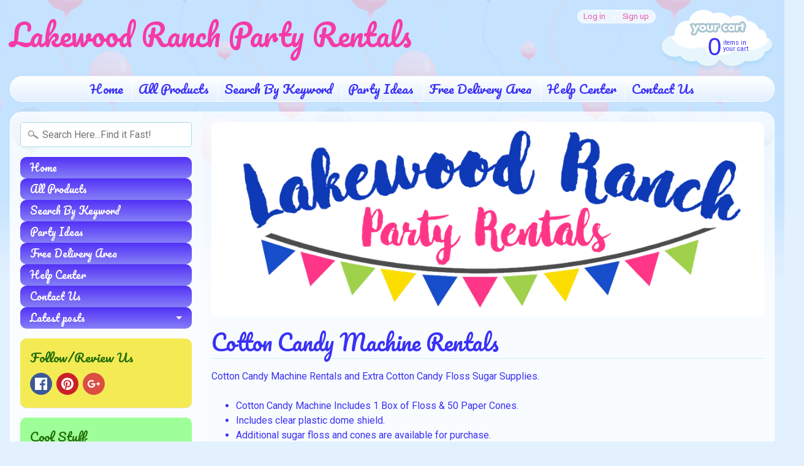

--- FILE ---
content_type: text/html; charset=utf-8
request_url: https://lakewoodranchpartyrentals.com/collections/cotton-candy-machine-rentals
body_size: 14409
content:
<!DOCTYPE html>
<html class="no-js" lang="en">
<head>
  
<meta charset="utf-8" />
<meta http-equiv="X-UA-Compatible" content="IE=edge" />  
<meta name="viewport" content="width=device-width, initial-scale=1.0, height=device-height, minimum-scale=1.0, user-scalable=0">


  
  
  <link href="//fonts.googleapis.com/css?family=Roboto:400,700" rel="stylesheet" type="text/css" media="all" />


  
    
    
    <link href="//fonts.googleapis.com/css?family=Pacifico:400,700" rel="stylesheet" type="text/css" media="all" />
  

   
  

  
 


    <title>Cotton Candy Machine Rentals | Lakewood Ranch Party Rentals</title> 





	<meta name="description" content="Cotton Candy Machine Rentals and Extra Cotton Candy Floss Sugar Supplies. Cotton Candy Machine Includes 1 Box of Floss &amp;amp; 50 Paper Cones. Includes clear plastic dome shield. Additional sugar floss and cones are available for purchase. Free Delivery to Lakewood Ranch Area." />


<link rel="canonical" href="https://lakewoodranchpartyrentals.com/collections/cotton-candy-machine-rentals" /> 
<!-- /snippets/social-meta-tags.liquid -->
<meta property="og:site_name" content="Lakewood Ranch Party Rentals">
<meta property="og:url" content="https://lakewoodranchpartyrentals.com/collections/cotton-candy-machine-rentals">
<meta property="og:title" content="Cotton Candy Machine Rentals">
<meta property="og:type" content="website">
<meta property="og:description" content="Cotton Candy Machine Rentals and Extra Cotton Candy Floss Sugar Supplies. Cotton Candy Machine Includes 1 Box of Floss &amp;amp; 50 Paper Cones. Includes clear plastic dome shield. Additional sugar floss and cones are available for purchase. Free Delivery to Lakewood Ranch Area.">


<meta name="twitter:site" content="@">
<meta name="twitter:card" content="summary_large_image">
<meta name="twitter:title" content="Cotton Candy Machine Rentals">
<meta name="twitter:description" content="Cotton Candy Machine Rentals and Extra Cotton Candy Floss Sugar Supplies. Cotton Candy Machine Includes 1 Box of Floss &amp;amp; 50 Paper Cones. Includes clear plastic dome shield. Additional sugar floss and cones are available for purchase. Free Delivery to Lakewood Ranch Area.">
 

<link href="//lakewoodranchpartyrentals.com/cdn/shop/t/4/assets/styles.scss.css?v=100978364132369024441763775151" rel="stylesheet" type="text/css" media="all" />  

<script>
  window.Sunrise = window.Sunrise || {};
  Sunrise.strings = {
    add_to_cart: "Add to Cart",
    sold_out: "Out of stock",
    unavailable: "Unavailable",
    money_format_json: "${{amount}}",
    money_format: "${{amount}}",
    money_with_currency_format_json: "${{amount}} USD",
    money_with_currency_format: "${{amount}} USD",
    shop_currency: "USD",
    locale: "en",
    locale_json: "en",
    customer_accounts_enabled: true,
    customer_logged_in: false
  };
</script>  
  

  
<script src="//lakewoodranchpartyrentals.com/cdn/shop/t/4/assets/vendor.js?v=76736052175140687101509391269" type="text/javascript"></script> 
<script src="//lakewoodranchpartyrentals.com/cdn/shop/t/4/assets/theme.js?v=59680715453128069251644007471" type="text/javascript"></script> 

<script>window.performance && window.performance.mark && window.performance.mark('shopify.content_for_header.start');</script><meta id="shopify-digital-wallet" name="shopify-digital-wallet" content="/24200925/digital_wallets/dialog">
<meta name="shopify-checkout-api-token" content="86136a7034cdfe53148ef2080e082913">
<meta id="in-context-paypal-metadata" data-shop-id="24200925" data-venmo-supported="false" data-environment="production" data-locale="en_US" data-paypal-v4="true" data-currency="USD">
<link rel="alternate" type="application/atom+xml" title="Feed" href="/collections/cotton-candy-machine-rentals.atom" />
<link rel="alternate" type="application/json+oembed" href="https://lakewoodranchpartyrentals.com/collections/cotton-candy-machine-rentals.oembed">
<script async="async" src="/checkouts/internal/preloads.js?locale=en-US"></script>
<script id="shopify-features" type="application/json">{"accessToken":"86136a7034cdfe53148ef2080e082913","betas":["rich-media-storefront-analytics"],"domain":"lakewoodranchpartyrentals.com","predictiveSearch":true,"shopId":24200925,"locale":"en"}</script>
<script>var Shopify = Shopify || {};
Shopify.shop = "lakewood-ranch-party-rentals.myshopify.com";
Shopify.locale = "en";
Shopify.currency = {"active":"USD","rate":"1.0"};
Shopify.country = "US";
Shopify.theme = {"name":"Sunrise","id":3993731102,"schema_name":"Sunrise","schema_version":"5.22.1","theme_store_id":57,"role":"main"};
Shopify.theme.handle = "null";
Shopify.theme.style = {"id":null,"handle":null};
Shopify.cdnHost = "lakewoodranchpartyrentals.com/cdn";
Shopify.routes = Shopify.routes || {};
Shopify.routes.root = "/";</script>
<script type="module">!function(o){(o.Shopify=o.Shopify||{}).modules=!0}(window);</script>
<script>!function(o){function n(){var o=[];function n(){o.push(Array.prototype.slice.apply(arguments))}return n.q=o,n}var t=o.Shopify=o.Shopify||{};t.loadFeatures=n(),t.autoloadFeatures=n()}(window);</script>
<script id="shop-js-analytics" type="application/json">{"pageType":"collection"}</script>
<script defer="defer" async type="module" src="//lakewoodranchpartyrentals.com/cdn/shopifycloud/shop-js/modules/v2/client.init-shop-cart-sync_BApSsMSl.en.esm.js"></script>
<script defer="defer" async type="module" src="//lakewoodranchpartyrentals.com/cdn/shopifycloud/shop-js/modules/v2/chunk.common_CBoos6YZ.esm.js"></script>
<script type="module">
  await import("//lakewoodranchpartyrentals.com/cdn/shopifycloud/shop-js/modules/v2/client.init-shop-cart-sync_BApSsMSl.en.esm.js");
await import("//lakewoodranchpartyrentals.com/cdn/shopifycloud/shop-js/modules/v2/chunk.common_CBoos6YZ.esm.js");

  window.Shopify.SignInWithShop?.initShopCartSync?.({"fedCMEnabled":true,"windoidEnabled":true});

</script>
<script>(function() {
  var isLoaded = false;
  function asyncLoad() {
    if (isLoaded) return;
    isLoaded = true;
    var urls = ["\/\/lakewood-ranch-party-rentals.bookthatapp.com\/javascripts\/bta.js?shop=lakewood-ranch-party-rentals.myshopify.com","https:\/\/cdnbsig.spicegems.com\/js\/serve\/v2\/sgGallery.min.js?shop=lakewood-ranch-party-rentals.myshopify.com","\/\/cdn.shopify.com\/proxy\/c4ffff23839dd032ea486500909f73633eeee2e7a6117c75d59315e689e078ef\/lakewood-ranch-party-rentals.bookthatapp.com\/javascripts\/bta-installed.js?shop=lakewood-ranch-party-rentals.myshopify.com\u0026sp-cache-control=cHVibGljLCBtYXgtYWdlPTkwMA"];
    for (var i = 0; i < urls.length; i++) {
      var s = document.createElement('script');
      s.type = 'text/javascript';
      s.async = true;
      s.src = urls[i];
      var x = document.getElementsByTagName('script')[0];
      x.parentNode.insertBefore(s, x);
    }
  };
  if(window.attachEvent) {
    window.attachEvent('onload', asyncLoad);
  } else {
    window.addEventListener('load', asyncLoad, false);
  }
})();</script>
<script id="__st">var __st={"a":24200925,"offset":-18000,"reqid":"8367ed84-a93d-48ac-9429-b39403449364-1768870560","pageurl":"lakewoodranchpartyrentals.com\/collections\/cotton-candy-machine-rentals","u":"681a4a8d3951","p":"collection","rtyp":"collection","rid":17612111902};</script>
<script>window.ShopifyPaypalV4VisibilityTracking = true;</script>
<script id="captcha-bootstrap">!function(){'use strict';const t='contact',e='account',n='new_comment',o=[[t,t],['blogs',n],['comments',n],[t,'customer']],c=[[e,'customer_login'],[e,'guest_login'],[e,'recover_customer_password'],[e,'create_customer']],r=t=>t.map((([t,e])=>`form[action*='/${t}']:not([data-nocaptcha='true']) input[name='form_type'][value='${e}']`)).join(','),a=t=>()=>t?[...document.querySelectorAll(t)].map((t=>t.form)):[];function s(){const t=[...o],e=r(t);return a(e)}const i='password',u='form_key',d=['recaptcha-v3-token','g-recaptcha-response','h-captcha-response',i],f=()=>{try{return window.sessionStorage}catch{return}},m='__shopify_v',_=t=>t.elements[u];function p(t,e,n=!1){try{const o=window.sessionStorage,c=JSON.parse(o.getItem(e)),{data:r}=function(t){const{data:e,action:n}=t;return t[m]||n?{data:e,action:n}:{data:t,action:n}}(c);for(const[e,n]of Object.entries(r))t.elements[e]&&(t.elements[e].value=n);n&&o.removeItem(e)}catch(o){console.error('form repopulation failed',{error:o})}}const l='form_type',E='cptcha';function T(t){t.dataset[E]=!0}const w=window,h=w.document,L='Shopify',v='ce_forms',y='captcha';let A=!1;((t,e)=>{const n=(g='f06e6c50-85a8-45c8-87d0-21a2b65856fe',I='https://cdn.shopify.com/shopifycloud/storefront-forms-hcaptcha/ce_storefront_forms_captcha_hcaptcha.v1.5.2.iife.js',D={infoText:'Protected by hCaptcha',privacyText:'Privacy',termsText:'Terms'},(t,e,n)=>{const o=w[L][v],c=o.bindForm;if(c)return c(t,g,e,D).then(n);var r;o.q.push([[t,g,e,D],n]),r=I,A||(h.body.append(Object.assign(h.createElement('script'),{id:'captcha-provider',async:!0,src:r})),A=!0)});var g,I,D;w[L]=w[L]||{},w[L][v]=w[L][v]||{},w[L][v].q=[],w[L][y]=w[L][y]||{},w[L][y].protect=function(t,e){n(t,void 0,e),T(t)},Object.freeze(w[L][y]),function(t,e,n,w,h,L){const[v,y,A,g]=function(t,e,n){const i=e?o:[],u=t?c:[],d=[...i,...u],f=r(d),m=r(i),_=r(d.filter((([t,e])=>n.includes(e))));return[a(f),a(m),a(_),s()]}(w,h,L),I=t=>{const e=t.target;return e instanceof HTMLFormElement?e:e&&e.form},D=t=>v().includes(t);t.addEventListener('submit',(t=>{const e=I(t);if(!e)return;const n=D(e)&&!e.dataset.hcaptchaBound&&!e.dataset.recaptchaBound,o=_(e),c=g().includes(e)&&(!o||!o.value);(n||c)&&t.preventDefault(),c&&!n&&(function(t){try{if(!f())return;!function(t){const e=f();if(!e)return;const n=_(t);if(!n)return;const o=n.value;o&&e.removeItem(o)}(t);const e=Array.from(Array(32),(()=>Math.random().toString(36)[2])).join('');!function(t,e){_(t)||t.append(Object.assign(document.createElement('input'),{type:'hidden',name:u})),t.elements[u].value=e}(t,e),function(t,e){const n=f();if(!n)return;const o=[...t.querySelectorAll(`input[type='${i}']`)].map((({name:t})=>t)),c=[...d,...o],r={};for(const[a,s]of new FormData(t).entries())c.includes(a)||(r[a]=s);n.setItem(e,JSON.stringify({[m]:1,action:t.action,data:r}))}(t,e)}catch(e){console.error('failed to persist form',e)}}(e),e.submit())}));const S=(t,e)=>{t&&!t.dataset[E]&&(n(t,e.some((e=>e===t))),T(t))};for(const o of['focusin','change'])t.addEventListener(o,(t=>{const e=I(t);D(e)&&S(e,y())}));const B=e.get('form_key'),M=e.get(l),P=B&&M;t.addEventListener('DOMContentLoaded',(()=>{const t=y();if(P)for(const e of t)e.elements[l].value===M&&p(e,B);[...new Set([...A(),...v().filter((t=>'true'===t.dataset.shopifyCaptcha))])].forEach((e=>S(e,t)))}))}(h,new URLSearchParams(w.location.search),n,t,e,['guest_login'])})(!0,!0)}();</script>
<script integrity="sha256-4kQ18oKyAcykRKYeNunJcIwy7WH5gtpwJnB7kiuLZ1E=" data-source-attribution="shopify.loadfeatures" defer="defer" src="//lakewoodranchpartyrentals.com/cdn/shopifycloud/storefront/assets/storefront/load_feature-a0a9edcb.js" crossorigin="anonymous"></script>
<script data-source-attribution="shopify.dynamic_checkout.dynamic.init">var Shopify=Shopify||{};Shopify.PaymentButton=Shopify.PaymentButton||{isStorefrontPortableWallets:!0,init:function(){window.Shopify.PaymentButton.init=function(){};var t=document.createElement("script");t.src="https://lakewoodranchpartyrentals.com/cdn/shopifycloud/portable-wallets/latest/portable-wallets.en.js",t.type="module",document.head.appendChild(t)}};
</script>
<script data-source-attribution="shopify.dynamic_checkout.buyer_consent">
  function portableWalletsHideBuyerConsent(e){var t=document.getElementById("shopify-buyer-consent"),n=document.getElementById("shopify-subscription-policy-button");t&&n&&(t.classList.add("hidden"),t.setAttribute("aria-hidden","true"),n.removeEventListener("click",e))}function portableWalletsShowBuyerConsent(e){var t=document.getElementById("shopify-buyer-consent"),n=document.getElementById("shopify-subscription-policy-button");t&&n&&(t.classList.remove("hidden"),t.removeAttribute("aria-hidden"),n.addEventListener("click",e))}window.Shopify?.PaymentButton&&(window.Shopify.PaymentButton.hideBuyerConsent=portableWalletsHideBuyerConsent,window.Shopify.PaymentButton.showBuyerConsent=portableWalletsShowBuyerConsent);
</script>
<script data-source-attribution="shopify.dynamic_checkout.cart.bootstrap">document.addEventListener("DOMContentLoaded",(function(){function t(){return document.querySelector("shopify-accelerated-checkout-cart, shopify-accelerated-checkout")}if(t())Shopify.PaymentButton.init();else{new MutationObserver((function(e,n){t()&&(Shopify.PaymentButton.init(),n.disconnect())})).observe(document.body,{childList:!0,subtree:!0})}}));
</script>
<link id="shopify-accelerated-checkout-styles" rel="stylesheet" media="screen" href="https://lakewoodranchpartyrentals.com/cdn/shopifycloud/portable-wallets/latest/accelerated-checkout-backwards-compat.css" crossorigin="anonymous">
<style id="shopify-accelerated-checkout-cart">
        #shopify-buyer-consent {
  margin-top: 1em;
  display: inline-block;
  width: 100%;
}

#shopify-buyer-consent.hidden {
  display: none;
}

#shopify-subscription-policy-button {
  background: none;
  border: none;
  padding: 0;
  text-decoration: underline;
  font-size: inherit;
  cursor: pointer;
}

#shopify-subscription-policy-button::before {
  box-shadow: none;
}

      </style>

<script>window.performance && window.performance.mark && window.performance.mark('shopify.content_for_header.end');</script>
  

  
  
  
  
  <script>var bondVariantIds = [], productConfig = {}, productMetafields;productMetafields = '';if (productMetafields !== '') {
        productConfig = JSON.parse('{"' + decodeURI(productMetafields).replace(/"/g, '\\"').replace(/&/g, '","').replace(/=/g,'":"') + '"}');
      }

    window.BtaConfig = {
      account: 'lakewood-ranch-party-rentals',
      bondVariantIds: bondVariantIds,
      settings: JSON.parse('{"dateFormat":"MM/DD/YYYY","domain":"lakewoodranchpartyrentals.com","env":"production","path_prefix":"/apps/bookthatapp","should_load":true,"widget_enabled_list":["reservation","rental"],"widget_on_every_page":true,"widgets_mode":{}}' || '{}'),
      
      cart: {"note":null,"attributes":{},"original_total_price":0,"total_price":0,"total_discount":0,"total_weight":0.0,"item_count":0,"items":[],"requires_shipping":false,"currency":"USD","items_subtotal_price":0,"cart_level_discount_applications":[],"checkout_charge_amount":0},
      version: '1.5'
    }
</script>
  <script src="//lakewoodranchpartyrentals.com/cdn/shop/t/4/assets/bta-widgets-bootstrap.min.js?v=19779015373317819461668585310" type="text/javascript"></script>

<meta property="og:image" content="https://cdn.shopify.com/s/files/1/2420/0925/collections/Cotton_Candy_Machine.jpg?v=1510626472" />
<meta property="og:image:secure_url" content="https://cdn.shopify.com/s/files/1/2420/0925/collections/Cotton_Candy_Machine.jpg?v=1510626472" />
<meta property="og:image:width" content="600" />
<meta property="og:image:height" content="600" />
<meta property="og:image:alt" content="cotton candy machine for rent" />
<link href="https://monorail-edge.shopifysvc.com" rel="dns-prefetch">
<script>(function(){if ("sendBeacon" in navigator && "performance" in window) {try {var session_token_from_headers = performance.getEntriesByType('navigation')[0].serverTiming.find(x => x.name == '_s').description;} catch {var session_token_from_headers = undefined;}var session_cookie_matches = document.cookie.match(/_shopify_s=([^;]*)/);var session_token_from_cookie = session_cookie_matches && session_cookie_matches.length === 2 ? session_cookie_matches[1] : "";var session_token = session_token_from_headers || session_token_from_cookie || "";function handle_abandonment_event(e) {var entries = performance.getEntries().filter(function(entry) {return /monorail-edge.shopifysvc.com/.test(entry.name);});if (!window.abandonment_tracked && entries.length === 0) {window.abandonment_tracked = true;var currentMs = Date.now();var navigation_start = performance.timing.navigationStart;var payload = {shop_id: 24200925,url: window.location.href,navigation_start,duration: currentMs - navigation_start,session_token,page_type: "collection"};window.navigator.sendBeacon("https://monorail-edge.shopifysvc.com/v1/produce", JSON.stringify({schema_id: "online_store_buyer_site_abandonment/1.1",payload: payload,metadata: {event_created_at_ms: currentMs,event_sent_at_ms: currentMs}}));}}window.addEventListener('pagehide', handle_abandonment_event);}}());</script>
<script id="web-pixels-manager-setup">(function e(e,d,r,n,o){if(void 0===o&&(o={}),!Boolean(null===(a=null===(i=window.Shopify)||void 0===i?void 0:i.analytics)||void 0===a?void 0:a.replayQueue)){var i,a;window.Shopify=window.Shopify||{};var t=window.Shopify;t.analytics=t.analytics||{};var s=t.analytics;s.replayQueue=[],s.publish=function(e,d,r){return s.replayQueue.push([e,d,r]),!0};try{self.performance.mark("wpm:start")}catch(e){}var l=function(){var e={modern:/Edge?\/(1{2}[4-9]|1[2-9]\d|[2-9]\d{2}|\d{4,})\.\d+(\.\d+|)|Firefox\/(1{2}[4-9]|1[2-9]\d|[2-9]\d{2}|\d{4,})\.\d+(\.\d+|)|Chrom(ium|e)\/(9{2}|\d{3,})\.\d+(\.\d+|)|(Maci|X1{2}).+ Version\/(15\.\d+|(1[6-9]|[2-9]\d|\d{3,})\.\d+)([,.]\d+|)( \(\w+\)|)( Mobile\/\w+|) Safari\/|Chrome.+OPR\/(9{2}|\d{3,})\.\d+\.\d+|(CPU[ +]OS|iPhone[ +]OS|CPU[ +]iPhone|CPU IPhone OS|CPU iPad OS)[ +]+(15[._]\d+|(1[6-9]|[2-9]\d|\d{3,})[._]\d+)([._]\d+|)|Android:?[ /-](13[3-9]|1[4-9]\d|[2-9]\d{2}|\d{4,})(\.\d+|)(\.\d+|)|Android.+Firefox\/(13[5-9]|1[4-9]\d|[2-9]\d{2}|\d{4,})\.\d+(\.\d+|)|Android.+Chrom(ium|e)\/(13[3-9]|1[4-9]\d|[2-9]\d{2}|\d{4,})\.\d+(\.\d+|)|SamsungBrowser\/([2-9]\d|\d{3,})\.\d+/,legacy:/Edge?\/(1[6-9]|[2-9]\d|\d{3,})\.\d+(\.\d+|)|Firefox\/(5[4-9]|[6-9]\d|\d{3,})\.\d+(\.\d+|)|Chrom(ium|e)\/(5[1-9]|[6-9]\d|\d{3,})\.\d+(\.\d+|)([\d.]+$|.*Safari\/(?![\d.]+ Edge\/[\d.]+$))|(Maci|X1{2}).+ Version\/(10\.\d+|(1[1-9]|[2-9]\d|\d{3,})\.\d+)([,.]\d+|)( \(\w+\)|)( Mobile\/\w+|) Safari\/|Chrome.+OPR\/(3[89]|[4-9]\d|\d{3,})\.\d+\.\d+|(CPU[ +]OS|iPhone[ +]OS|CPU[ +]iPhone|CPU IPhone OS|CPU iPad OS)[ +]+(10[._]\d+|(1[1-9]|[2-9]\d|\d{3,})[._]\d+)([._]\d+|)|Android:?[ /-](13[3-9]|1[4-9]\d|[2-9]\d{2}|\d{4,})(\.\d+|)(\.\d+|)|Mobile Safari.+OPR\/([89]\d|\d{3,})\.\d+\.\d+|Android.+Firefox\/(13[5-9]|1[4-9]\d|[2-9]\d{2}|\d{4,})\.\d+(\.\d+|)|Android.+Chrom(ium|e)\/(13[3-9]|1[4-9]\d|[2-9]\d{2}|\d{4,})\.\d+(\.\d+|)|Android.+(UC? ?Browser|UCWEB|U3)[ /]?(15\.([5-9]|\d{2,})|(1[6-9]|[2-9]\d|\d{3,})\.\d+)\.\d+|SamsungBrowser\/(5\.\d+|([6-9]|\d{2,})\.\d+)|Android.+MQ{2}Browser\/(14(\.(9|\d{2,})|)|(1[5-9]|[2-9]\d|\d{3,})(\.\d+|))(\.\d+|)|K[Aa][Ii]OS\/(3\.\d+|([4-9]|\d{2,})\.\d+)(\.\d+|)/},d=e.modern,r=e.legacy,n=navigator.userAgent;return n.match(d)?"modern":n.match(r)?"legacy":"unknown"}(),u="modern"===l?"modern":"legacy",c=(null!=n?n:{modern:"",legacy:""})[u],f=function(e){return[e.baseUrl,"/wpm","/b",e.hashVersion,"modern"===e.buildTarget?"m":"l",".js"].join("")}({baseUrl:d,hashVersion:r,buildTarget:u}),m=function(e){var d=e.version,r=e.bundleTarget,n=e.surface,o=e.pageUrl,i=e.monorailEndpoint;return{emit:function(e){var a=e.status,t=e.errorMsg,s=(new Date).getTime(),l=JSON.stringify({metadata:{event_sent_at_ms:s},events:[{schema_id:"web_pixels_manager_load/3.1",payload:{version:d,bundle_target:r,page_url:o,status:a,surface:n,error_msg:t},metadata:{event_created_at_ms:s}}]});if(!i)return console&&console.warn&&console.warn("[Web Pixels Manager] No Monorail endpoint provided, skipping logging."),!1;try{return self.navigator.sendBeacon.bind(self.navigator)(i,l)}catch(e){}var u=new XMLHttpRequest;try{return u.open("POST",i,!0),u.setRequestHeader("Content-Type","text/plain"),u.send(l),!0}catch(e){return console&&console.warn&&console.warn("[Web Pixels Manager] Got an unhandled error while logging to Monorail."),!1}}}}({version:r,bundleTarget:l,surface:e.surface,pageUrl:self.location.href,monorailEndpoint:e.monorailEndpoint});try{o.browserTarget=l,function(e){var d=e.src,r=e.async,n=void 0===r||r,o=e.onload,i=e.onerror,a=e.sri,t=e.scriptDataAttributes,s=void 0===t?{}:t,l=document.createElement("script"),u=document.querySelector("head"),c=document.querySelector("body");if(l.async=n,l.src=d,a&&(l.integrity=a,l.crossOrigin="anonymous"),s)for(var f in s)if(Object.prototype.hasOwnProperty.call(s,f))try{l.dataset[f]=s[f]}catch(e){}if(o&&l.addEventListener("load",o),i&&l.addEventListener("error",i),u)u.appendChild(l);else{if(!c)throw new Error("Did not find a head or body element to append the script");c.appendChild(l)}}({src:f,async:!0,onload:function(){if(!function(){var e,d;return Boolean(null===(d=null===(e=window.Shopify)||void 0===e?void 0:e.analytics)||void 0===d?void 0:d.initialized)}()){var d=window.webPixelsManager.init(e)||void 0;if(d){var r=window.Shopify.analytics;r.replayQueue.forEach((function(e){var r=e[0],n=e[1],o=e[2];d.publishCustomEvent(r,n,o)})),r.replayQueue=[],r.publish=d.publishCustomEvent,r.visitor=d.visitor,r.initialized=!0}}},onerror:function(){return m.emit({status:"failed",errorMsg:"".concat(f," has failed to load")})},sri:function(e){var d=/^sha384-[A-Za-z0-9+/=]+$/;return"string"==typeof e&&d.test(e)}(c)?c:"",scriptDataAttributes:o}),m.emit({status:"loading"})}catch(e){m.emit({status:"failed",errorMsg:(null==e?void 0:e.message)||"Unknown error"})}}})({shopId: 24200925,storefrontBaseUrl: "https://lakewoodranchpartyrentals.com",extensionsBaseUrl: "https://extensions.shopifycdn.com/cdn/shopifycloud/web-pixels-manager",monorailEndpoint: "https://monorail-edge.shopifysvc.com/unstable/produce_batch",surface: "storefront-renderer",enabledBetaFlags: ["2dca8a86"],webPixelsConfigList: [{"id":"shopify-app-pixel","configuration":"{}","eventPayloadVersion":"v1","runtimeContext":"STRICT","scriptVersion":"0450","apiClientId":"shopify-pixel","type":"APP","privacyPurposes":["ANALYTICS","MARKETING"]},{"id":"shopify-custom-pixel","eventPayloadVersion":"v1","runtimeContext":"LAX","scriptVersion":"0450","apiClientId":"shopify-pixel","type":"CUSTOM","privacyPurposes":["ANALYTICS","MARKETING"]}],isMerchantRequest: false,initData: {"shop":{"name":"Lakewood Ranch Party Rentals","paymentSettings":{"currencyCode":"USD"},"myshopifyDomain":"lakewood-ranch-party-rentals.myshopify.com","countryCode":"US","storefrontUrl":"https:\/\/lakewoodranchpartyrentals.com"},"customer":null,"cart":null,"checkout":null,"productVariants":[],"purchasingCompany":null},},"https://lakewoodranchpartyrentals.com/cdn","fcfee988w5aeb613cpc8e4bc33m6693e112",{"modern":"","legacy":""},{"shopId":"24200925","storefrontBaseUrl":"https:\/\/lakewoodranchpartyrentals.com","extensionBaseUrl":"https:\/\/extensions.shopifycdn.com\/cdn\/shopifycloud\/web-pixels-manager","surface":"storefront-renderer","enabledBetaFlags":"[\"2dca8a86\"]","isMerchantRequest":"false","hashVersion":"fcfee988w5aeb613cpc8e4bc33m6693e112","publish":"custom","events":"[[\"page_viewed\",{}],[\"collection_viewed\",{\"collection\":{\"id\":\"17612111902\",\"title\":\"Cotton Candy Machine Rentals\",\"productVariants\":[{\"price\":{\"amount\":65.0,\"currencyCode\":\"USD\"},\"product\":{\"title\":\"Cotton Candy Machine with Clear Bubble Shield\",\"vendor\":\"Lakewood Ranch Party Rentals\",\"id\":\"167543832606\",\"untranslatedTitle\":\"Cotton Candy Machine with Clear Bubble Shield\",\"url\":\"\/products\/cotton-candy-machine\",\"type\":\"Concession Rentals\"},\"id\":\"5237410922526\",\"image\":{\"src\":\"\/\/lakewoodranchpartyrentals.com\/cdn\/shop\/products\/0_rentals.jpg?v=1508112030\"},\"sku\":\"\",\"title\":\"Default Title\",\"untranslatedTitle\":\"Default Title\"},{\"price\":{\"amount\":15.0,\"currencyCode\":\"USD\"},\"product\":{\"title\":\"Cotton Candy Extras - Cartons\",\"vendor\":\"Lakewood Ranch Party Rentals\",\"id\":\"144449142814\",\"untranslatedTitle\":\"Cotton Candy Extras - Cartons\",\"url\":\"\/products\/cotton-candy-supplies\",\"type\":\"Concession Extras\"},\"id\":\"1857771077662\",\"image\":{\"src\":\"\/\/lakewoodranchpartyrentals.com\/cdn\/shop\/products\/thumbnail_asp.jpg?v=1508112009\"},\"sku\":\"\",\"title\":\"Pink Vanilla\",\"untranslatedTitle\":\"Pink Vanilla\"}]}}]]"});</script><script>
  window.ShopifyAnalytics = window.ShopifyAnalytics || {};
  window.ShopifyAnalytics.meta = window.ShopifyAnalytics.meta || {};
  window.ShopifyAnalytics.meta.currency = 'USD';
  var meta = {"products":[{"id":167543832606,"gid":"gid:\/\/shopify\/Product\/167543832606","vendor":"Lakewood Ranch Party Rentals","type":"Concession Rentals","handle":"cotton-candy-machine","variants":[{"id":5237410922526,"price":6500,"name":"Cotton Candy Machine with Clear Bubble Shield","public_title":null,"sku":""}],"remote":false},{"id":144449142814,"gid":"gid:\/\/shopify\/Product\/144449142814","vendor":"Lakewood Ranch Party Rentals","type":"Concession Extras","handle":"cotton-candy-supplies","variants":[{"id":1857771077662,"price":1500,"name":"Cotton Candy Extras - Cartons - Pink Vanilla","public_title":"Pink Vanilla","sku":""},{"id":1857918304286,"price":1500,"name":"Cotton Candy Extras - Cartons - Blue Rasberry","public_title":"Blue Rasberry","sku":""},{"id":1857918238750,"price":1500,"name":"Cotton Candy Extras - Cartons - Grape","public_title":"Grape","sku":""},{"id":1857918271518,"price":1500,"name":"Cotton Candy Extras - Cartons - Bubble Gum","public_title":"Bubble Gum","sku":""}],"remote":false}],"page":{"pageType":"collection","resourceType":"collection","resourceId":17612111902,"requestId":"8367ed84-a93d-48ac-9429-b39403449364-1768870560"}};
  for (var attr in meta) {
    window.ShopifyAnalytics.meta[attr] = meta[attr];
  }
</script>
<script class="analytics">
  (function () {
    var customDocumentWrite = function(content) {
      var jquery = null;

      if (window.jQuery) {
        jquery = window.jQuery;
      } else if (window.Checkout && window.Checkout.$) {
        jquery = window.Checkout.$;
      }

      if (jquery) {
        jquery('body').append(content);
      }
    };

    var hasLoggedConversion = function(token) {
      if (token) {
        return document.cookie.indexOf('loggedConversion=' + token) !== -1;
      }
      return false;
    }

    var setCookieIfConversion = function(token) {
      if (token) {
        var twoMonthsFromNow = new Date(Date.now());
        twoMonthsFromNow.setMonth(twoMonthsFromNow.getMonth() + 2);

        document.cookie = 'loggedConversion=' + token + '; expires=' + twoMonthsFromNow;
      }
    }

    var trekkie = window.ShopifyAnalytics.lib = window.trekkie = window.trekkie || [];
    if (trekkie.integrations) {
      return;
    }
    trekkie.methods = [
      'identify',
      'page',
      'ready',
      'track',
      'trackForm',
      'trackLink'
    ];
    trekkie.factory = function(method) {
      return function() {
        var args = Array.prototype.slice.call(arguments);
        args.unshift(method);
        trekkie.push(args);
        return trekkie;
      };
    };
    for (var i = 0; i < trekkie.methods.length; i++) {
      var key = trekkie.methods[i];
      trekkie[key] = trekkie.factory(key);
    }
    trekkie.load = function(config) {
      trekkie.config = config || {};
      trekkie.config.initialDocumentCookie = document.cookie;
      var first = document.getElementsByTagName('script')[0];
      var script = document.createElement('script');
      script.type = 'text/javascript';
      script.onerror = function(e) {
        var scriptFallback = document.createElement('script');
        scriptFallback.type = 'text/javascript';
        scriptFallback.onerror = function(error) {
                var Monorail = {
      produce: function produce(monorailDomain, schemaId, payload) {
        var currentMs = new Date().getTime();
        var event = {
          schema_id: schemaId,
          payload: payload,
          metadata: {
            event_created_at_ms: currentMs,
            event_sent_at_ms: currentMs
          }
        };
        return Monorail.sendRequest("https://" + monorailDomain + "/v1/produce", JSON.stringify(event));
      },
      sendRequest: function sendRequest(endpointUrl, payload) {
        // Try the sendBeacon API
        if (window && window.navigator && typeof window.navigator.sendBeacon === 'function' && typeof window.Blob === 'function' && !Monorail.isIos12()) {
          var blobData = new window.Blob([payload], {
            type: 'text/plain'
          });

          if (window.navigator.sendBeacon(endpointUrl, blobData)) {
            return true;
          } // sendBeacon was not successful

        } // XHR beacon

        var xhr = new XMLHttpRequest();

        try {
          xhr.open('POST', endpointUrl);
          xhr.setRequestHeader('Content-Type', 'text/plain');
          xhr.send(payload);
        } catch (e) {
          console.log(e);
        }

        return false;
      },
      isIos12: function isIos12() {
        return window.navigator.userAgent.lastIndexOf('iPhone; CPU iPhone OS 12_') !== -1 || window.navigator.userAgent.lastIndexOf('iPad; CPU OS 12_') !== -1;
      }
    };
    Monorail.produce('monorail-edge.shopifysvc.com',
      'trekkie_storefront_load_errors/1.1',
      {shop_id: 24200925,
      theme_id: 3993731102,
      app_name: "storefront",
      context_url: window.location.href,
      source_url: "//lakewoodranchpartyrentals.com/cdn/s/trekkie.storefront.cd680fe47e6c39ca5d5df5f0a32d569bc48c0f27.min.js"});

        };
        scriptFallback.async = true;
        scriptFallback.src = '//lakewoodranchpartyrentals.com/cdn/s/trekkie.storefront.cd680fe47e6c39ca5d5df5f0a32d569bc48c0f27.min.js';
        first.parentNode.insertBefore(scriptFallback, first);
      };
      script.async = true;
      script.src = '//lakewoodranchpartyrentals.com/cdn/s/trekkie.storefront.cd680fe47e6c39ca5d5df5f0a32d569bc48c0f27.min.js';
      first.parentNode.insertBefore(script, first);
    };
    trekkie.load(
      {"Trekkie":{"appName":"storefront","development":false,"defaultAttributes":{"shopId":24200925,"isMerchantRequest":null,"themeId":3993731102,"themeCityHash":"10860340954041275919","contentLanguage":"en","currency":"USD","eventMetadataId":"7ba031e7-6861-4e01-9b14-bfcfc3bf3763"},"isServerSideCookieWritingEnabled":true,"monorailRegion":"shop_domain","enabledBetaFlags":["65f19447"]},"Session Attribution":{},"S2S":{"facebookCapiEnabled":false,"source":"trekkie-storefront-renderer","apiClientId":580111}}
    );

    var loaded = false;
    trekkie.ready(function() {
      if (loaded) return;
      loaded = true;

      window.ShopifyAnalytics.lib = window.trekkie;

      var originalDocumentWrite = document.write;
      document.write = customDocumentWrite;
      try { window.ShopifyAnalytics.merchantGoogleAnalytics.call(this); } catch(error) {};
      document.write = originalDocumentWrite;

      window.ShopifyAnalytics.lib.page(null,{"pageType":"collection","resourceType":"collection","resourceId":17612111902,"requestId":"8367ed84-a93d-48ac-9429-b39403449364-1768870560","shopifyEmitted":true});

      var match = window.location.pathname.match(/checkouts\/(.+)\/(thank_you|post_purchase)/)
      var token = match? match[1]: undefined;
      if (!hasLoggedConversion(token)) {
        setCookieIfConversion(token);
        window.ShopifyAnalytics.lib.track("Viewed Product Category",{"currency":"USD","category":"Collection: cotton-candy-machine-rentals","collectionName":"cotton-candy-machine-rentals","collectionId":17612111902,"nonInteraction":true},undefined,undefined,{"shopifyEmitted":true});
      }
    });


        var eventsListenerScript = document.createElement('script');
        eventsListenerScript.async = true;
        eventsListenerScript.src = "//lakewoodranchpartyrentals.com/cdn/shopifycloud/storefront/assets/shop_events_listener-3da45d37.js";
        document.getElementsByTagName('head')[0].appendChild(eventsListenerScript);

})();</script>
<script
  defer
  src="https://lakewoodranchpartyrentals.com/cdn/shopifycloud/perf-kit/shopify-perf-kit-3.0.4.min.js"
  data-application="storefront-renderer"
  data-shop-id="24200925"
  data-render-region="gcp-us-central1"
  data-page-type="collection"
  data-theme-instance-id="3993731102"
  data-theme-name="Sunrise"
  data-theme-version="5.22.1"
  data-monorail-region="shop_domain"
  data-resource-timing-sampling-rate="10"
  data-shs="true"
  data-shs-beacon="true"
  data-shs-export-with-fetch="true"
  data-shs-logs-sample-rate="1"
  data-shs-beacon-endpoint="https://lakewoodranchpartyrentals.com/api/collect"
></script>
</head>

<body id="collection" data-curr-format="${{amount}}" data-shop-currency="USD">
  <div id="site-wrap">
    <header id="header" class="clearfix">  
      <div id="shopify-section-header" class="shopify-section"><style>
#header .logo.img-logo a{max-width:300px;display:inline-block;line-height:1;vertical-align:bottom;} 
#header .logo.img-logo,#header .logo.img-logo h1{font-size:1em;}
.logo.textonly h1,.logo.textonly a{font-size:48px;line-height:1;} 
.top-menu a{font-size:20px;}
</style>
<div class="row clearfix">
  <div class="logo textonly">
      
    <a class="newfont" href="/" title="Lakewood Ranch Party Rentals">
    
      Lakewood Ranch Party Rentals
    
    </a>
                   
  </div>

  
    <div class="login-top hide-mobile">
      
        <a href="/account/login">Log in</a> | <a href="/account/register">Sign up</a>
     
        
       
    </div>
  
             

  <div class="cart-info hide-mobile">
    <a href="/cart"><em>0</em> <span>items in your cart</span></a>
    
  </div>
  
</div>


   <nav class="top-menu hide-mobile clearfix" role="navigation" data-menuchosen="main-menu">
     <ul>
      
         
         
            <li class="from-top-menu">
               <a class="newfont " href="/">Home</a>
            </li>
         
      
         
         
            <li class="from-top-menu">
               <a class="newfont " href="/collections/all">All Products</a>
            </li>
         
      
         
         
            <li class="from-top-menu">
               <a class="newfont " href="/search">Search By Keyword</a>
            </li>
         
      
         
         
            <li class="from-top-menu">
               <a class="newfont " href="/pages/party-ideas">Party Ideas</a>
            </li>
         
      
         
         
            <li class="from-top-menu">
               <a class="newfont " href="/pages/free-delivery-area">Free Delivery Area</a>
            </li>
         
      
         
         
            <li class="from-top-menu">
               <a class="newfont " href="/pages/faqs">Help Center</a>
            </li>
         
      
         
         
            <li class="from-top-menu">
               <a class="newfont " href="/pages/contact-us">Contact Us</a>
            </li>
         
      
     </ul>
   </nav>


<nav class="off-canvas-navigation show-mobile newfont">
  <a href="#menu" class="menu-button"><svg xmlns="http://www.w3.org/2000/svg" width="24" height="24" viewBox="0 0 24 24"><path d="M24 6h-24v-4h24v4zm0 4h-24v4h24v-4zm0 8h-24v4h24v-4z"/></svg><span> Menu</span></a>         
  
    <a href="/account" class="menu-user"><svg xmlns="http://www.w3.org/2000/svg" width="24" height="24" viewBox="0 0 24 24"><path d="M20.822 18.096c-3.439-.794-6.64-1.49-5.09-4.418 4.72-8.912 1.251-13.678-3.732-13.678-5.082 0-8.464 4.949-3.732 13.678 1.597 2.945-1.725 3.641-5.09 4.418-3.073.71-3.188 2.236-3.178 4.904l.004 1h23.99l.004-.969c.012-2.688-.092-4.222-3.176-4.935z"/></svg><span> Account</span></a>        
  
  
  <a href="/cart" class="menu-cart"><svg xmlns="http://www.w3.org/2000/svg" width="24" height="24" viewBox="0 0 24 24"><path d="M10 19.5c0 .829-.672 1.5-1.5 1.5s-1.5-.671-1.5-1.5c0-.828.672-1.5 1.5-1.5s1.5.672 1.5 1.5zm3.5-1.5c-.828 0-1.5.671-1.5 1.5s.672 1.5 1.5 1.5 1.5-.671 1.5-1.5c0-.828-.672-1.5-1.5-1.5zm1.336-5l1.977-7h-16.813l2.938 7h11.898zm4.969-10l-3.432 12h-12.597l.839 2h13.239l3.474-12h1.929l.743-2h-4.195z"/></svg> <span> Cart</span></a>  
  <a href="/search" class="menu-search"><svg xmlns="http://www.w3.org/2000/svg" width="24" height="24" viewBox="0 0 24 24"><path d="M23.111 20.058l-4.977-4.977c.965-1.52 1.523-3.322 1.523-5.251 0-5.42-4.409-9.83-9.829-9.83-5.42 0-9.828 4.41-9.828 9.83s4.408 9.83 9.829 9.83c1.834 0 3.552-.505 5.022-1.383l5.021 5.021c2.144 2.141 5.384-1.096 3.239-3.24zm-20.064-10.228c0-3.739 3.043-6.782 6.782-6.782s6.782 3.042 6.782 6.782-3.043 6.782-6.782 6.782-6.782-3.043-6.782-6.782zm2.01-1.764c1.984-4.599 8.664-4.066 9.922.749-2.534-2.974-6.993-3.294-9.922-.749z"/></svg></a>
  
  
</nav> 


</div>
      
    </header>

    <div id="content">
      <div id="shopify-section-sidebar" class="shopify-section"><style>
  #side-menu a.newfont{font-size:16px;}
</style>
<section role="complementary" id="sidebar" data-menuchosen="main-menu" data-section-id="sidebar" data-section-type="sidebar" data-keep-open="true">
  <nav role="navigation" id="menu">
    <form method="get" action="/search" class="search-form">
      <fieldset>
      <input type="text" placeholder="Search Here...Find it Fast!" name="q" id="search-input">
      <button type="submit" class="button">Search</button>
      </fieldset>
    </form>          

    <ul id="side-menu">
    
   <div class="original-menu">
      
         
         
            <li>
               <a class="newfont" href="/">Home</a>
            </li>
         
      
         
         
            <li>
               <a class="newfont" href="/collections/all">All Products</a>
            </li>
         
      
         
         
            <li>
               <a class="newfont" href="/search">Search By Keyword</a>
            </li>
         
      
         
         
            <li>
               <a class="newfont" href="/pages/party-ideas">Party Ideas</a>
            </li>
         
      
         
         
            <li>
               <a class="newfont" href="/pages/free-delivery-area">Free Delivery Area</a>
            </li>
         
      
         
         
            <li>
               <a class="newfont" href="/pages/faqs">Help Center</a>
            </li>
         
      
         
         
            <li>
               <a class="newfont" href="/pages/contact-us">Contact Us</a>
            </li>
         
      
   </div>

<div class='side-menu-mobile hide show-mobile'></div>








          
             

    
<li class="has-sub">
        <a href="/blogs/latest-lakewood-ranch-events-parties" class="top-link newfont">Latest posts</a>
        <ul id="side-posts">
          
            
              <li>
                <a class="article-link" href="/blogs/latest-lakewood-ranch-events-parties/8th-grade-dance-at-haile-middle-school">
                  <strong>8th Grade Dance at Haile Middle School</strong>
                  <span>What an awesome party Haile Middle School threw for their 8th Graders.   The teens danced...</span>
                </a>
              </li>
            
              <li>
                <a class="article-link" href="/blogs/latest-lakewood-ranch-events-parties/greyhawk-landing-teen-birthday-party-with-escape-room">
                  <strong>Greyhawk Landing Teen Birthday Party with Escape Room</strong>
                  <span>Thanks to our Friends at Resort Sports USA for creating an amazing Teen Birthday Party...</span>
                </a>
              </li>
            
              <li>
                <a class="article-link" href="/blogs/latest-lakewood-ranch-events-parties/lakewood-ranch-backyard-movie-party">
                  <strong>Lakewood Ranch Backyard Movie Party</strong>
                  <span>We had a great time setting up this Backyard Movie Party in Lakewood Ranch! We...</span>
                </a>
              </li>
            
          
        </ul>
      </li>
    

    </ul>         
  </nav>

  
    <aside class="social-links">
      <h3>Follow/Review Us</h3>
      
      <a class="social-facebook" href="https://www.facebook.com/lakewoodranchpartyrentals/" title="Facebook"><svg aria-hidden="true" focusable="false" role="presentation" class="icon icon-facebook" viewBox="0 0 16 16" xmlns="http://www.w3.org/2000/svg" fill-rule="evenodd" clip-rule="evenodd" stroke-linejoin="round" stroke-miterlimit="1.414"><path d="M15.117 0H.883C.395 0 0 .395 0 .883v14.234c0 .488.395.883.883.883h7.663V9.804H6.46V7.39h2.086V5.607c0-2.066 1.262-3.19 3.106-3.19.883 0 1.642.064 1.863.094v2.16h-1.28c-1 0-1.195.476-1.195 1.176v1.54h2.39l-.31 2.416h-2.08V16h4.077c.488 0 .883-.395.883-.883V.883C16 .395 15.605 0 15.117 0" fill-rule="nonzero"/></svg></a>          
      <a class="social-pinterest" href="https://www.pinterest.com/lakewoodranchpartyrentals/" title="Pinterest"><svg aria-hidden="true" focusable="false" role="presentation" class="icon icon-pinterest" viewBox="0 0 16 16" xmlns="http://www.w3.org/2000/svg" fill-rule="evenodd" clip-rule="evenodd" stroke-linejoin="round" stroke-miterlimit="1.414"><path d="M8 0C3.582 0 0 3.582 0 8c0 3.39 2.108 6.285 5.084 7.45-.07-.633-.133-1.604.028-2.295.146-.625.938-3.977.938-3.977s-.24-.48-.24-1.188c0-1.11.646-1.943 1.448-1.943.683 0 1.012.513 1.012 1.127 0 .687-.436 1.713-.662 2.664-.19.797.4 1.445 1.185 1.445 1.42 0 2.514-1.498 2.514-3.662 0-1.915-1.376-3.254-3.342-3.254-2.276 0-3.61 1.707-3.61 3.472 0 .687.263 1.424.593 1.825.066.08.075.15.057.23-.06.252-.196.796-.223.907-.035.146-.115.178-.268.107-.998-.465-1.624-1.926-1.624-3.1 0-2.524 1.834-4.84 5.287-4.84 2.774 0 4.932 1.977 4.932 4.62 0 2.757-1.74 4.977-4.153 4.977-.81 0-1.572-.422-1.833-.92l-.5 1.902c-.18.695-.667 1.566-.994 2.097.75.232 1.545.357 2.37.357 4.417 0 8-3.582 8-8s-3.583-8-8-8z" fill-rule="nonzero"/></svg></a>                              
                  
                
      <a class="social-googleplus" href="https://goo.gl/2Zc5NM" title="Google +"><svg aria-hidden="true" focusable="false" role="presentation" class="icon icon-googleplus" viewBox="0 0 16 16" xmlns="http://www.w3.org/2000/svg" fill-rule="evenodd" clip-rule="evenodd" stroke-linejoin="round" stroke-miterlimit="1.414"><g><path d="M5.09 7.273v1.745H7.98c-.116.75-.873 2.197-2.887 2.197-1.737 0-3.155-1.44-3.155-3.215S3.353 4.785 5.09 4.785c.99 0 1.652.422 2.03.786l1.382-1.33c-.887-.83-2.037-1.33-3.41-1.33C2.275 2.91 0 5.184 0 8s2.276 5.09 5.09 5.09c2.94 0 4.888-2.065 4.888-4.974 0-.334-.036-.59-.08-.843H5.09zM16 7.273h-1.455V5.818H13.09v1.455h-1.454v1.454h1.455v1.455h1.455V8.727H16"/></g></svg></a>            
                    
                 
                       
        
    </aside>
  

     

   <aside class="top-sellers">
      <h3>Cool Stuff</h3>
      <ul>
        
          
            <li>
              <a href="/products/light-up-led-table-add-on" title="Light Up LED High Top Table PACKAGE">
                <img src="//lakewoodranchpartyrentals.com/cdn/shop/products/PXL_20210117_233841398_200x200.jpg?v=1610931233" alt="Light Up LED High Top Table PACKAGE" />
                <span class="top-title">
                  Light Up LED High Top Table PACKAGE
                  <i>
                    
                      
                        <span class=price-money>$25.00</span>
                      
                                
                  </i>
                </span>
              </a>
            </li>
          
            <li>
              <a href="/products/cotton-candy-machine" title="Cotton Candy Machine with Clear Bubble Shield">
                <img src="//lakewoodranchpartyrentals.com/cdn/shop/products/0_rentals_200x200.jpg?v=1508112030" alt="Cotton Candy Machine with Clear Bubble Shield" />
                <span class="top-title">
                  Cotton Candy Machine with Clear Bubble Shield
                  <i>
                    
                      
                        <span class=price-money>$65.00</span>
                      
                                
                  </i>
                </span>
              </a>
            </li>
          
            <li>
              <a href="/products/12-foot-inflatable-outdoor-movie-screen" title="16&#39; x 9&#39; Inflatable Outdoor Movie Screen (12&#39; Diagonal Viewing Area)">
                <img src="//lakewoodranchpartyrentals.com/cdn/shop/products/12ft_Inflatable_Movie_Screen_200x200.jpg?v=1509410311" alt="16&#39; x 9&#39; Inflatable Outdoor Movie Screen (12&#39; Diagonal Viewing Area)" />
                <span class="top-title">
                  16&#39; x 9&#39; Inflatable Outdoor Movie Screen (12&#39; Diagonal Viewing Area)
                  <i>
                    
                      
                        <span class=price-money>$100.00</span>
                      
                                
                  </i>
                </span>
              </a>
            </li>
          
            <li>
              <a href="/products/photo-booth-package" title="Open Air Photo Booth Package">
                <img src="//lakewoodranchpartyrentals.com/cdn/shop/products/photobooth3_200x200.jpg?v=1522712496" alt="Open Air Photo Booth Package" />
                <span class="top-title">
                  Open Air Photo Booth Package
                  <i>
                    
                      
                        <span class=price-money>$100.00</span>
                      
                                
                  </i>
                </span>
              </a>
            </li>
          
            <li>
              <a href="/products/table-cover-black-stretch" title="6&#39; Table Cover - Black Stretch Spandex">
                <img src="//lakewoodranchpartyrentals.com/cdn/shop/products/Table_cover_-_black_stretch_200x200.jpg?v=1512181718" alt="6&#39; Table Cover - Black Stretch Spandex" />
                <span class="top-title">
                  6&#39; Table Cover - Black Stretch Spandex
                  <i>
                    
                      
                        <span class=price-money>$5.00</span>
                      
                                
                  </i>
                </span>
              </a>
            </li>
          
            <li>
              <a href="/products/poker-blackjack-table" title="Poker/Blackjack Table">
                <img src="//lakewoodranchpartyrentals.com/cdn/shop/products/poker_table_200x200.JPG?v=1549063136" alt="Poker/Blackjack Table" />
                <span class="top-title">
                  Poker/Blackjack Table
                  <i>
                    
                      
                        <span class=price-money>$30.00</span>
                      
                                
                  </i>
                </span>
              </a>
            </li>
          
            <li>
              <a href="/products/inflatable-chairs-green-pink-orange" title="Inflatable Chair - Green">
                <img src="//lakewoodranchpartyrentals.com/cdn/shop/products/inflatable_chair-green_200x200.jpg?v=1510270847" alt="Inflatable Chair - Green" />
                <span class="top-title">
                  Inflatable Chair - Green
                  <i>
                    
                      
                        <span class=price-money>$6.00</span>
                      
                                
                  </i>
                </span>
              </a>
            </li>
          
            <li>
              <a href="/products/candy-buffett-containers-plastic" title="Candy Buffett Containers - Plastic">
                <img src="//lakewoodranchpartyrentals.com/cdn/shop/products/DSC_0041_200x200.JPG?v=1556925932" alt="Candy Buffett Containers - Plastic" />
                <span class="top-title">
                  Candy Buffett Containers - Plastic
                  <i>
                    
                      
                        <span class=price-money>$15.00</span>
                      
                                
                  </i>
                </span>
              </a>
            </li>
          
            <li>
              <a href="/products/led-decoration-lights" title="LED Decoration Lights">
                <img src="//lakewoodranchpartyrentals.com/cdn/shop/products/leddecoration1_200x200.jpg?v=1610931413" alt="LED Decoration Lights" />
                <span class="top-title">
                  LED Decoration Lights
                  <i>
                    
                      
                        <span class=price-money>$10.00</span>
                      
                                
                  </i>
                </span>
              </a>
            </li>
          
              
      </ul>
    </aside>
     
</section>          



</div>
      <section role="main" id="main"> 
        
        
          <div id="shopify-section-banner-ad" class="shopify-section">



  <div class="promo-wide">
    
    

    
      <img src="//lakewoodranchpartyrentals.com/cdn/shop/files/Logo_Horizontal_9bea516b-d346-47ca-be02-6e7bf5ace547_1000x.png?v=1613706515" srcset="//lakewoodranchpartyrentals.com/cdn/shop/files/Logo_Horizontal_9bea516b-d346-47ca-be02-6e7bf5ace547_1000x.png?v=1613706515 1x, //lakewoodranchpartyrentals.com/cdn/shop/files/Logo_Horizontal_9bea516b-d346-47ca-be02-6e7bf5ace547_1000x@2x.png?v=1613706515 2x" alt="" />
    
  </div>






</div>
        
        

<div id="shopify-section-collection-template" class="shopify-section">







<div class="collection-wrap clearfix show-sidebar" data-section-id="collection-template" data-section-type="collection-template">

   <h1 class="page-title">Cotton Candy Machine Rentals</h1>

   
      <div id="collection-desc" class="clearfix">
         
         
          <div class="coll-desc">
               <p>Cotton Candy Machine Rentals and Extra Cotton Candy Floss Sugar Supplies.</p>
<ul>
<li>Cotton Candy Machine Includes 1 Box of Floss &amp; 50 Paper Cones.</li>
<li>Includes clear plastic dome shield.</li>
<li>Additional sugar floss and cones are available for purchase.</li>
<li><span>Free Delivery to Lakewood Ranch Area.</span></li>
</ul>
            </div>
         
      </div>
   

     
      <div class="sort-and-filter show-sort">
         <nav class="coll-tags show-tags clearfix">
            
  <div class="sort-selector">
    <label for="sort-by">Sort by</label> 
    <select class="sort-by" id="sort-by" data-default-sort="best-selling">
      <option value="manual">Featured</option>
      <option value="price-ascending">Price, low to high</option>
      <option value="price-descending">Price, high to low</option>
      <option value="title-ascending">Alphabetically, A-Z</option>
      <option value="title-descending">Alphabetically, Z-A</option>
      <option value="created-ascending">Oldest to Newest</option>
      <option value="created-descending">Newest to Oldest</option>
      <option value="best-selling">Best Selling</option>
    </select>
  </div>



     
            
               <a class="button" href="#">Filter by...</a>    
            
         </nav>  

         
            
            <div class="tags">
               <a class="current" href="/collections/cotton-candy-machine-rentals">View all</a>
               
                  <a class="" href="/collections/cotton-candy-machine-rentals/concession">concession</a>
               
                  <a class="" href="/collections/cotton-candy-machine-rentals/concession-extras">Concession Extras</a>
               
                  <a class="" href="/collections/cotton-candy-machine-rentals/cotton-candy">Cotton Candy</a>
               
                  <a class="" href="/collections/cotton-candy-machine-rentals/events">Events</a>
               
                  <a class="" href="/collections/cotton-candy-machine-rentals/extra">extra</a>
               
                  <a class="" href="/collections/cotton-candy-machine-rentals/fundraiser">fundraiser</a>
               
                  <a class="" href="/collections/cotton-candy-machine-rentals/fundraisers">fundraisers</a>
               
                  <a class="" href="/collections/cotton-candy-machine-rentals/kid">kid</a>
               
                  <a class="" href="/collections/cotton-candy-machine-rentals/kids">kids</a>
               
                  <a class="" href="/collections/cotton-candy-machine-rentals/rental">rental</a>
               
                  <a class="" href="/collections/cotton-candy-machine-rentals/rentals">Rentals</a>
               
                  <a class="" href="/collections/cotton-candy-machine-rentals/sugar">sugar</a>
               
                  <a class="" href="/collections/cotton-candy-machine-rentals/teen">teen</a>
               
                  <a class="" href="/collections/cotton-candy-machine-rentals/teenagers">teenagers</a>
               
                  <a class="" href="/collections/cotton-candy-machine-rentals/teens">teens</a>
                   
            </div>
            
      </div>
     
  
   <div class="collection-main">   
      
      <ul class="block-grid collection-th columns5 flexbox-grid">  
         
            
<li>
  <a class="prod-th" href="/collections/cotton-candy-machine-rentals/products/cotton-candy-machine" title="Cotton Candy Machine with Clear Bubble Shield">
  <span class="thumbnail">
    <img src="//lakewoodranchpartyrentals.com/cdn/shop/products/0_rentals_120x120.jpg?v=1508112030" srcset="//lakewoodranchpartyrentals.com/cdn/shop/products/0_rentals_120x120.jpg?v=1508112030 1x, //lakewoodranchpartyrentals.com/cdn/shop/products/0_rentals_120x120@2x.jpg?v=1508112030 2x" alt="Cotton Candy Machine with Clear Bubble Shield" />
  </span>

  <span class="product-title">
    
    <span class="title">
      Cotton Candy Machine with Clear Bubble Shield
    </span> 
    <!-- snippet/product-price.liquid -->

<span class="price">
  
     
       <span class=price-money>$65.00</span>
     
  
</span>                 
  </span>

  
  </a>
</li>
         
            
<li>
  <a class="prod-th" href="/collections/cotton-candy-machine-rentals/products/cotton-candy-supplies" title="Cotton Candy Extras - Cartons">
  <span class="thumbnail">
    <img src="//lakewoodranchpartyrentals.com/cdn/shop/products/thumbnail_asp_120x120.jpg?v=1508112009" srcset="//lakewoodranchpartyrentals.com/cdn/shop/products/thumbnail_asp_120x120.jpg?v=1508112009 1x, //lakewoodranchpartyrentals.com/cdn/shop/products/thumbnail_asp_120x120@2x.jpg?v=1508112009 2x" alt="Cotton Candy Extras - Cartons" />
  </span>

  <span class="product-title">
    
    <span class="title">
      Cotton Candy Extras - Cartons
    </span> 
    <!-- snippet/product-price.liquid -->

<span class="price">
  
     
       <span class=price-money>$15.00</span>
     
  
</span>                 
  </span>

  
  </a>
</li>
         
      </ul>

      
   </div>

</div>





</div>
        
          <div id="shopify-section-logo-list" class="shopify-section">






</div>
        
      </section>
    </div>
  </div><!-- site-wrap -->

  <div id="shopify-section-footer" class="shopify-section"><footer role="contentinfo" id="footer" class="has-bg-image" data-section-id="footer" data-section-type="footer">
   <div class="inner">
     
      
         

<p class="payment-icons">
  
    <img src="//lakewoodranchpartyrentals.com/cdn/shopifycloud/storefront/assets/payment_icons/american_express-1efdc6a3.svg" alt="american express" />
  
    <img src="//lakewoodranchpartyrentals.com/cdn/shopifycloud/storefront/assets/payment_icons/discover-59880595.svg" alt="discover" />
  
    <img src="//lakewoodranchpartyrentals.com/cdn/shopifycloud/storefront/assets/payment_icons/master-54b5a7ce.svg" alt="master" />
  
    <img src="//lakewoodranchpartyrentals.com/cdn/shopifycloud/storefront/assets/payment_icons/paypal-a7c68b85.svg" alt="paypal" />
  
    <img src="//lakewoodranchpartyrentals.com/cdn/shopifycloud/storefront/assets/payment_icons/visa-65d650f7.svg" alt="visa" />
  
</p>
      

         <ul class="footer-nav">
         
            <li><a href="/search">SEARCH Here - The EASIEST way to find what you need!  Try Keywords like "teens", "fundraisers", "chairs", etc.</a></li>
               
         </ul>
      
      <div class="credits clearfix">
         <p class="copyright">Copyright &copy; 2026 <a href="/" title="">Lakewood Ranch Party Rentals</a>. All Rights Reserved.</p>
         
         
            <p class="subtext"><a href="http://www.rawsterne.co.uk" title="Shopify theme by Rawsterne" target="_blank">Site by Rawsterne</a></p>
                     
         <p class="subtext"><a target="_blank" rel="nofollow" href="https://www.shopify.com?utm_campaign=poweredby&amp;utm_medium=shopify&amp;utm_source=onlinestore">Powered by Shopify</a></p>
      </div>
      <a id="xx-scroll-to-top" title="Back to top of page" class="" href="#header">Back to top</a>
   </div>
  
</footer>








</div>
    

</body>
</html>